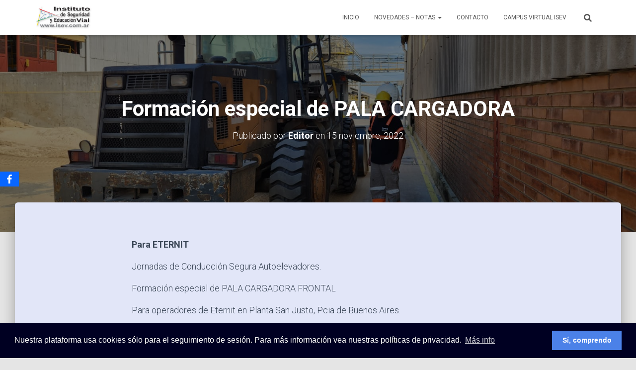

--- FILE ---
content_type: application/x-javascript
request_url: https://isev.com.ar/wp-content/plugins/themeisle-companion/obfx_modules/social-sharing/js/public.js?ver=3.0.5
body_size: 7
content:
/**
 * Social Sharing Module Public Script
 *
 * @since	1.0.0
 * @package obfx_modules/social-sharing/js
 *
 * @author	ThemeIsle
 */

(function () {
  "use strict";

  document.addEventListener("DOMContentLoaded", function () {
    const sharingLinks = document.querySelectorAll(
      ".obfx-sharing a, .obfx-sharing-inline a"
    );

    sharingLinks.forEach(function (link) {
      // Skip whatsapp, mail, and viber links
      if (
        link.classList.contains("whatsapp") ||
        link.classList.contains("mail") ||
        link.classList.contains("sms")
      ) {
        return;
      }

      link.addEventListener("click", function (e) {
        e.preventDefault();
        const linkHref = this.getAttribute("href");
        const windowHeight = window.innerHeight;
        const windowWidth = window.innerWidth;

        window.open(
          linkHref,
          "obfxShareWindow",
          "height=450, width=550, top=" +
            (windowHeight / 2 - 275) +
            ", left=" +
            (windowWidth / 2 - 225) +
            ", toolbar=0, location=0, menubar=0, directories=0, scrollbars=0"
        );
        return true;
      });
    });
  });
})();
